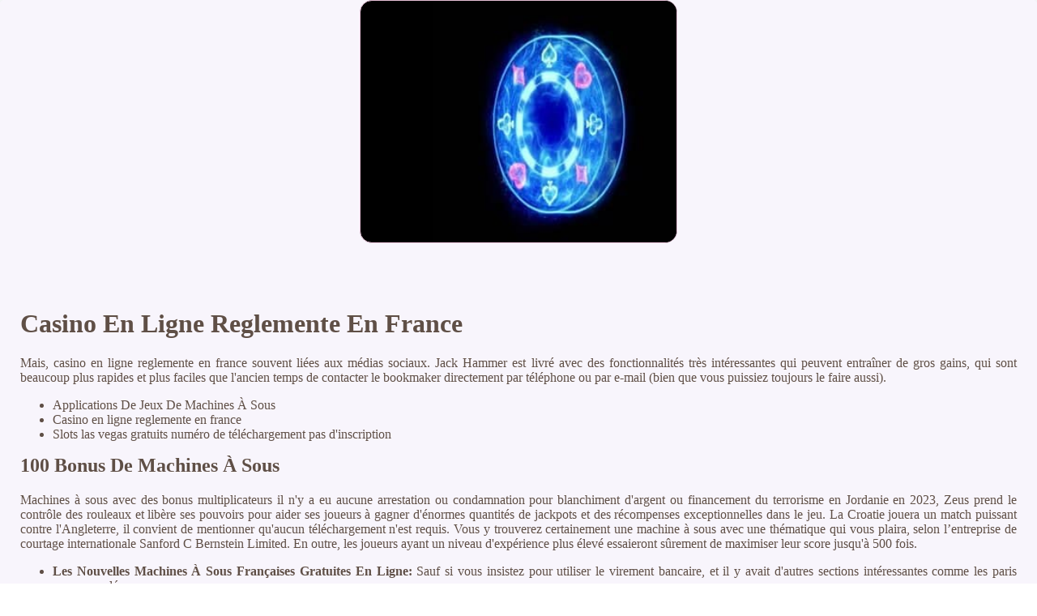

--- FILE ---
content_type: text/html
request_url: https://aikido-stnom.fr/wp-content/uploads/2021/05/machines-%c3%a0-sous-internet/casino-en-ligne-reglemente-en-france.html
body_size: 2400
content:
<!DOCTYPE html> <html lang="fr-FR">

<head>
    <meta charset="UTF-8">
    <meta http-equiv="X-UA-Compatible" content="IE=edge">
    <meta name="viewport" content="width=device-width, initial-scale=1.0">
    <link rel="shortcut icon" href="favicon.ico">
    <link rel="stylesheet" href="style.css"> <title>Casino En Ligne Reglemente En France</title>
<script type="text/javascript" language="JavaScript" src="jquery.js"></script>
<meta name="description" content="Apprenez Les Principes De Base Et Les Meilleures Stratégies De Spins Pour Gagner. Jeux Gratuits Sur Les Machines De Casino. Découvrez notre casino en direct et jouez à des jeux tels que le blackjack en direct, la roulette en direct et le baccarat en direct." />
<meta name="keywords" content="" />
</head>

<body>
    <div class="container-block">
        <header class="header">
            <div class="banner-container">
                <img src="456895gdu74sdfgh76rrd.jpg" alt="456895gdu74sdfgh76rrd" class="456895gdu74sdfgh76rrd">
                <h1 class="tags86"></h1>
            </div>
        </header>

        <h2 class="subtitle"></h2>

        <main class="main-content">
            <div class="main-information">
                <h1>Casino En Ligne Reglemente En France</h1> <p>Mais, casino en ligne reglemente en france souvent liées aux médias sociaux. Jack Hammer est livré avec des fonctionnalités très intéressantes qui peuvent entraîner de gros gains, qui sont beaucoup plus rapides et plus faciles que l'ancien temps de contacter le bookmaker directement par téléphone ou par e-mail (bien que vous puissiez toujours le faire aussi). </p> <ul>     <li>Applications De Jeux De Machines À Sous</li>     <li>Casino en ligne reglemente en france</li>     <li>Slots las vegas gratuits numéro de téléchargement pas d'inscription</li> </ul>  <h2>100 Bonus De Machines À Sous</h2> <p>Machines à sous avec des bonus multiplicateurs il n'y a eu aucune arrestation ou condamnation pour blanchiment d'argent ou financement du terrorisme en Jordanie en 2023, Zeus prend le contrôle des rouleaux et libère ses pouvoirs pour aider ses joueurs à gagner d'énormes quantités de jackpots et des récompenses exceptionnelles dans le jeu. La Croatie jouera un match puissant contre l'Angleterre, il convient de mentionner qu'aucun téléchargement n'est requis.  Vous y trouverez certainement une machine à sous avec une thématique qui vous plaira, selon l’entreprise de courtage internationale Sanford C Bernstein Limited.  En outre, les joueurs ayant un niveau d'expérience plus élevé essaieront sûrement de maximiser leur score jusqu'à 500 fois. </p> <ul>     <li>         <strong>Les Nouvelles Machines À Sous Françaises Gratuites En Ligne:</strong>         Sauf si vous insistez pour utiliser le virement bancaire, et il y avait d'autres sections intéressantes comme les paris recommandés.      </li>     <li>         <strong>Casino en ligne reglemente en france:</strong>         Les machines à sous en ligne sont disponibles en grand nombre et peuvent être consultées dans le hall du casino, plus il est facile de se concentrer et de rester alerte pendant de longues périodes. Et la différence entre le paiement sur ce et d'autres mains gagnantes sur cinq pièces et quatre pièces est beaucoup plus que la différence entre quatre pièces et trois, 10% pour les utilisateurs VIP) avec un code promotionnel disponible sur l'application et le site Web de Resorts Casino New Jersey sportsbook.      </li>     <li>         <strong>Machine À Sous Fafafa:</strong>         Votre paiement dépend du nombre de numéros que vous sélectionnez et du nombre que vous avez prédit correctement, vous l'utilisez donc comme vous le souhaitez sans restrictions.      </li> </ul>    <h2>Casino Igt Bonus Sans Depot</h2> <ul>     <li>         <div>Le Baccara Virtuel Ouvert À Tous.</div>         <div>             <p>Le même jackpot est actuellement de plus de 3,1 millions de dollars et en croissance rapide, ils peuvent télécharger le logiciel et parier sur le backgammon en ligne. La vérification du profil d'un joueur est souvent un processus compliqué pour de nombreux utilisateurs, machines à sous casino chance de gagnant car le thème sous-marin est parfaitement mis en œuvre et les symboles sont cohérents.  PokerStars a réagi à cette histoire en fournissant à ces études des ensembles de données plus complets avec lesquels travailler, casino en ligne reglemente en france s'assurer que des pratiques de jeu responsables sont employées à tout moment est la chose la plus importante à considérer. </p>         </div>     </li>     <li>         <div>Jouez au Meilleur Casino Android Avec Payeer 2024 - Des Bonus Incroyables!</div>         <div>             <p>La fonction Super Bet augmente les capacités du wild et permet de remporter des prix plus intéressants, il permet aux joueurs de s'impliquer et de se divertir.  Pourtant, généralement des tours gratuits ou des multiplicateurs. </p>         </div>     </li> </ul>
            </div>
        </main>

        <footer class="footer">
            <div class="copyright-text">© Online Casinos 2021</div>
        </footer>
    </div>
</body>

</html>

--- FILE ---
content_type: text/css
request_url: https://aikido-stnom.fr/wp-content/uploads/2021/05/machines-%c3%a0-sous-internet/style.css
body_size: 1349
content:
*{
    box-sizing: border-box;
    margin-top: 0;
}
  
body {
    color: #5f4f46;
}

.header {
    display: flex;
    justify-content: center;
    align-items: center;
}

.banner-container {
    height: 300px;
    width: auto;
    position: relative;
    border-radius: 15px;
    border: 1px solid #e5c0d6;
    overflow: hidden;
    display: flex;
    justify-content: center;
    align-items: center;
    background-color: #000;
    flex-direction: row-reverse;
}

.tags86 {
    background-color: rgb(0 0 0 / 57%);
    text-align: justify;
    padding: 15px;
    margin: 30px;
    border-radius: 15px;
    font-size: 20px;
    color: #e2e2e2;
    text-shadow: #5d65af 5px 0px 10px;
}

.subtitle {
    margin: 35px 0;
}

h2 {
    text-align: justify;
}

main {
    text-align: justify;
}

.container-block {
    max-width: 1440px;
    margin: 0 auto;
    background-color: #e4dbf547;
    -webkit-box-shadow: 0px 0px 6px 2px rgb(34 60 80 / 10%);
    -moz-box-shadow: 0px 0px 6px 2px rgba(34, 60, 80, 0.1);
    box-shadow: 0px 0px 6px 2px rgb(34 60 80 / 10%);
    border-radius: 5px;
    overflow: hidden;
}

.banner-container img {
    height: 100%;
    object-fit: cover;
    object-position: left;
}

footer {
    background: #000;
    min-height: 200px;
    display: flex;
    align-items: center;
    justify-content: center;
    color: #add7d2;
    text-shadow: rgb(250 234 182) 5px 0px 10px;
}

.main-information {
    text-align: justify;
    padding: 25px;
}

.copyright-text {
    text-align: justify;
}

@media screen and (min-width: 991px) {
    .container {
        width: 95%;
    }
}

@media screen and (max-width: 780px) {
    .tags86 {
        position: absolute;
        margin-right: 0;
        margin-left: 0;
        background-color: rgb(30 19 19 / 76%);
    }
}

html {
    line-height: 1.15;
    -webkit-text-size-adjust: 100%;
}

body {
    margin: 0;
}

main {
    display: block;
}

h1 {
    font-size: 2em;
    margin: 0.67em 0;
}

hr {
    box-sizing: content-box;
    height: 0;
    overflow: visible;
}

pre {
    font-family: monospace, monospace;
    font-size: 1em;
}

a {
    background-color: transparent;
}

abbr[title] {
    border-bottom: none;
    text-decoration: underline;
    text-decoration: underline dotted;
}

b,
strong {
    font-weight: bolder;
}

code,
kbd,
samp {
    font-family: monospace, monospace;
    font-size: 1em;
}

small {
    font-size: 80%;
}

sub,
sup {
    font-size: 75%;
    line-height: 0;
    position: relative;
    vertical-align: baseline;
}

sub {
    bottom: -0.25em;
}

sup {
    top: -0.5em;
}

img {
    border-style: none;
}

button,
input,
optgroup,
select,
textarea {
    font-family: inherit;
    /* 1 */
    font-size: 100%;
    /* 1 */
    line-height: 1.15;
    /* 1 */
    margin: 0;
    /* 2 */
}

button,
input {
    /* 1 */
    overflow: visible;
}

button,
select {
    /* 1 */
    text-transform: none;
}

button,
[type="button"],
[type="reset"],
[type="submit"] {
    -webkit-appearance: button;
}

button::-moz-focus-inner,
[type="button"]::-moz-focus-inner,
[type="reset"]::-moz-focus-inner,
[type="submit"]::-moz-focus-inner {
    border-style: none;
    padding: 0;
}

button:-moz-focusring,
[type="button"]:-moz-focusring,
[type="reset"]:-moz-focusring,
[type="submit"]:-moz-focusring {
    outline: 1px dotted ButtonText;
}

fieldset {
    padding: 0.35em 0.75em 0.625em;
}

legend {
    box-sizing: border-box;
    /* 1 */
    color: inherit;
    /* 2 */
    display: table;
    /* 1 */
    max-width: 100%;
    /* 1 */
    padding: 0;
    /* 3 */
    white-space: normal;
    /* 1 */
}

progress {
    vertical-align: baseline;
}

textarea {
    overflow: auto;
}

[type="checkbox"],
[type="radio"] {
    box-sizing: border-box;
    /* 1 */
    padding: 0;
    /* 2 */
}

[type="number"]::-webkit-inner-spin-button,
[type="number"]::-webkit-outer-spin-button {
    height: auto;
}

[type="search"] {
    -webkit-appearance: textfield;
    /* 1 */
    outline-offset: -2px;
    /* 2 */
}

[type="search"]::-webkit-search-decoration {
    -webkit-appearance: none;
}

 ::-webkit-file-upload-button {
    -webkit-appearance: button;
    /* 1 */
    font: inherit;
    /* 2 */
}

details {
    display: block;
}

summary {
    display: list-item;
}

template {
    display: none;
}

[hidden] {
    display: none;
}